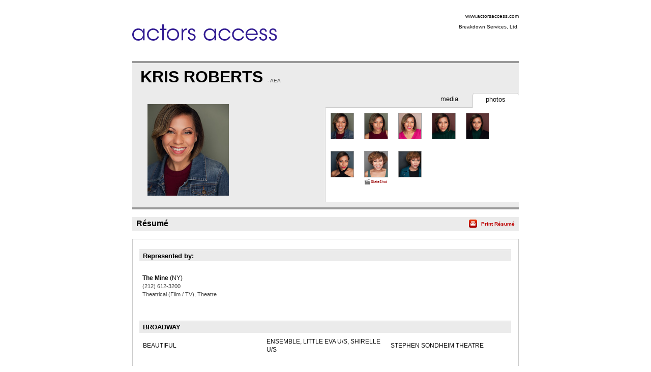

--- FILE ---
content_type: text/html;charset=utf-8
request_url: https://resumes.actorsaccess.com/krisroberts
body_size: 6070
content:
<!DOCTYPE html PUBLIC "-//W3C//DTD XHTML 1.0 Transitional//EN" "http://www.w3.org/TR/xhtml1/DTD/xhtml1-transitional.dtd">
<html xmlns="http://www.w3.org/1999/xhtml">
<head>
<!-- Google tag (gtag.js) -->
<script async src="https://www.googletagmanager.com/gtag/js?id=G-XMXY2E28PW"></script>
<script>
window.dataLayer = window.dataLayer || [];
function gtag(){dataLayer.push(arguments);}
gtag('js', new Date());
gtag('config', 'G-XMXY2E28PW');
</script>
<meta http-equiv="Content-Type" content="text/html; charset=utf-8" />
<title>KRIS ROBERTS - Resume | Actors Access</title>
<link href="/global/assets/libraries/font-awesome-4.5.0/css/font-awesome.min.css" rel="stylesheet" />
<link rel="stylesheet" type="text/css" media="print" href="/global/resumes/assets/css/resume_print.css?26%2E04%2E04" />
<link rel="stylesheet" type="text/css" media="screen" href="/global/resumes/assets/css/resume.css?26%2E04%2E04" />
<link rel="stylesheet" type="text/css" href="/global/assets/css/icons.css?26%2E04%2E04" />
<link rel="stylesheet" type="text/css" href="/global/assets/css/common-styles.css?26%2E04%2E04" />
<script language="JavaScript" type="text/javascript" src="/global/assets/libraries/jquery/jquery-3.4.1.min.js"></script>
<script language="JavaScript" type="text/javascript" src="/global/assets/libraries/jquery/jquery.mb.browser.1.1.0/jquery.mb.browser.min.js?26%2E04%2E04"></script>
<script type="text/javascript" src="/global/assets/libraries/momentjs-2.18.1/moment.min.js"></script>
<script type="text/javascript" src="/global/assets/libraries/moment/moment-timezone/v0.5.31-2020a/moment-timezone-with-data.min.js"></script>
<script language="JavaScript" type="text/javascript">
var orgcontentarray = [];
var tzName = moment.tz.guess();
function insertAtCaret(areaId,text) {
var txtarea = document.getElementById(areaId);
var scrollPos = txtarea.scrollTop;
var strPos = 0;
var br = ((txtarea.selectionStart || txtarea.selectionStart == '0') ? "ff" : (document.selection ? "ie" : false ) );
if (br == "ie") {
txtarea.focus();
var range = document.selection.createRange();
range.moveStart ('character', -txtarea.value.length);
strPos = range.text.length;
} else if (br == "ff") strPos = txtarea.selectionStart;
var front = (txtarea.value).substring(0,strPos);
var back = (txtarea.value).substring(strPos,txtarea.value.length);
txtarea.value=front+text+back;
strPos = strPos + text.length;
if (br == "ie") {
txtarea.focus();
var range = document.selection.createRange();
range.moveStart ('character', -txtarea.value.length);
range.moveStart ('character', strPos);
range.moveEnd ('character', 0);
range.select();
} else if (br == "ff") {
txtarea.selectionStart = strPos;
txtarea.selectionEnd = strPos;
txtarea.focus();
}
txtarea.scrollTop = scrollPos;
document.getElementById("submit").disabled = false;
}
var photos = [];
var defaultPhoto = 10252388;
var firstSlateshot = "";
photos[10252388] = new Object;
photos[10252388]["thumb"] = "aHR0cHM6Ly9icmVha2Rvd25zZXJ2aWNlcy5zMy5hbWF6b25hd3MuY29tL21lZGlhL3Bob3Rvcy8yMDI1MTIvNDEyMTcwLzNGRDA5MEE3LTczNjUtNDRERi1CQzAyODA1ODM5REM2MkYzLmpwZw==";
photos[10252388]["slateshot"] = "";
photos[10252388]["print"] = "aHR0cHM6Ly9icmVha2Rvd25zZXJ2aWNlcy5zMy5hbWF6b25hd3MuY29tL21lZGlhL3Bob3Rvcy8yMDI1MTIvNDEyMTcwL3ByaW50LzNGRDA5MEE3LTczNjUtNDRERi1CQzAyODA1ODM5REM2MkYzLmpwZw==";
photos[10252389] = new Object;
photos[10252389]["thumb"] = "aHR0cHM6Ly9icmVha2Rvd25zZXJ2aWNlcy5zMy5hbWF6b25hd3MuY29tL21lZGlhL3Bob3Rvcy8yMDI1MTIvNDEyMTcwLzk3RUZENTY4LTNCNEEtNDFFOS05Q0E1MDQ4MDQyRjE5NzRELmpwZw==";
photos[10252389]["slateshot"] = "";
photos[10252389]["print"] = "aHR0cHM6Ly9icmVha2Rvd25zZXJ2aWNlcy5zMy5hbWF6b25hd3MuY29tL21lZGlhL3Bob3Rvcy8yMDI1MTIvNDEyMTcwL3ByaW50Lzk3RUZENTY4LTNCNEEtNDFFOS05Q0E1MDQ4MDQyRjE5NzRELmpwZw==";
photos[10252390] = new Object;
photos[10252390]["thumb"] = "aHR0cHM6Ly9icmVha2Rvd25zZXJ2aWNlcy5zMy5hbWF6b25hd3MuY29tL21lZGlhL3Bob3Rvcy8yMDI1MTIvNDEyMTcwLzMxQjFEOEFELTVCMUQtNEFDRi04NDlDNTFDOTdDMTE4RjkxLmpwZw==";
photos[10252390]["slateshot"] = "";
photos[10252390]["print"] = "aHR0cHM6Ly9icmVha2Rvd25zZXJ2aWNlcy5zMy5hbWF6b25hd3MuY29tL21lZGlhL3Bob3Rvcy8yMDI1MTIvNDEyMTcwL3ByaW50LzMxQjFEOEFELTVCMUQtNEFDRi04NDlDNTFDOTdDMTE4RjkxLmpwZw==";
photos[10252391] = new Object;
photos[10252391]["thumb"] = "aHR0cHM6Ly9icmVha2Rvd25zZXJ2aWNlcy5zMy5hbWF6b25hd3MuY29tL21lZGlhL3Bob3Rvcy8yMDI1MTIvNDEyMTcwLzU5NDYwNDkxLTRCQTktNDVEQS05NjNFRjQ3RDYwQzFFOUQ2LmpwZw==";
photos[10252391]["slateshot"] = "";
photos[10252391]["print"] = "aHR0cHM6Ly9icmVha2Rvd25zZXJ2aWNlcy5zMy5hbWF6b25hd3MuY29tL21lZGlhL3Bob3Rvcy8yMDI1MTIvNDEyMTcwL3ByaW50LzU5NDYwNDkxLTRCQTktNDVEQS05NjNFRjQ3RDYwQzFFOUQ2LmpwZw==";
photos[10254120] = new Object;
photos[10254120]["thumb"] = "aHR0cHM6Ly9icmVha2Rvd25zZXJ2aWNlcy5zMy5hbWF6b25hd3MuY29tL21lZGlhL3Bob3Rvcy8yMDI1MTIvNDEyMTcwLzY2RUVDNTY0LTIzMDQtNEY4RS1CQ0JFN0IwQUQyMThBNkU4LmpwZw==";
photos[10254120]["slateshot"] = "";
photos[10254120]["print"] = "aHR0cHM6Ly9icmVha2Rvd25zZXJ2aWNlcy5zMy5hbWF6b25hd3MuY29tL21lZGlhL3Bob3Rvcy8yMDI1MTIvNDEyMTcwL3ByaW50LzY2RUVDNTY0LTIzMDQtNEY4RS1CQ0JFN0IwQUQyMThBNkU4LmpwZw==";
photos[10254121] = new Object;
photos[10254121]["thumb"] = "aHR0cHM6Ly9icmVha2Rvd25zZXJ2aWNlcy5zMy5hbWF6b25hd3MuY29tL21lZGlhL3Bob3Rvcy8yMDI1MTIvNDEyMTcwLzFGOUY1QzlBLTU1NDktNEU0NC1BMjg1MzE0ODRBNzNCREEwLmpwZw==";
photos[10254121]["slateshot"] = "";
photos[10254121]["print"] = "aHR0cHM6Ly9icmVha2Rvd25zZXJ2aWNlcy5zMy5hbWF6b25hd3MuY29tL21lZGlhL3Bob3Rvcy8yMDI1MTIvNDEyMTcwL3ByaW50LzFGOUY1QzlBLTU1NDktNEU0NC1BMjg1MzE0ODRBNzNCREEwLmpwZw==";
photos[8546944] = new Object;
photos[8546944]["thumb"] = "aHR0cHM6Ly9icmVha2Rvd25zZXJ2aWNlcy5zMy5hbWF6b25hd3MuY29tL21lZGlhL3Bob3Rvcy8yMDIyMTIvNDEyMTcwL0RCRURFNzdFLUZDMzAtNDA4Ny04RjNFQTVCRjU5MjYyM0JCLmpwZw==";
photos[8546944]["slateshot"] = "https\x3A\x2F\x2Fbreakdownservices.s3.amazonaws.com\x2Fmedia\x2Fslateshots\x2F412170\x2F8D5B2A1B\x2D0E73\x2D4F65\x2DBCDC61077BF1792E.mp4";
photos[8546944]["print"] = "aHR0cHM6Ly9icmVha2Rvd25zZXJ2aWNlcy5zMy5hbWF6b25hd3MuY29tL21lZGlhL3Bob3Rvcy8yMDIyMTIvNDEyMTcwL3ByaW50L0RCRURFNzdFLUZDMzAtNDA4Ny04RjNFQTVCRjU5MjYyM0JCLmpwZw==";
photos[8546945] = new Object;
photos[8546945]["thumb"] = "aHR0cHM6Ly9icmVha2Rvd25zZXJ2aWNlcy5zMy5hbWF6b25hd3MuY29tL21lZGlhL3Bob3Rvcy8yMDIyMTIvNDEyMTcwLzBFRTBCMzk1LTc2MTEtNDQwQy05QjAyMUY5RUY0Qzg5OTk3LmpwZw==";
photos[8546945]["slateshot"] = "";
photos[8546945]["print"] = "aHR0cHM6Ly9icmVha2Rvd25zZXJ2aWNlcy5zMy5hbWF6b25hd3MuY29tL21lZGlhL3Bob3Rvcy8yMDIyMTIvNDEyMTcwL3ByaW50LzBFRTBCMzk1LTc2MTEtNDQwQy05QjAyMUY5RUY0Qzg5OTk3LmpwZw==";
var videos = new Array(1);
videos[1382391] = new Object;
videos[1382391].src = "https\x3A\x2F\x2Fbreakdownservices.s3.amazonaws.com\x2Fmedia\x2Fvideo\x2F2026\x2F4\x2F49574FA7\x2D105B\x2D4981\x2D8688C14616CBA6D4.mp4";
videos[1382391].type = "Quicktime";
videos[1382391].resolution = "320x240";
videos[1382391].width = "320";
videos[1382391].height = "240";
videos[680305] = new Object;
videos[680305].src = "https\x3A\x2F\x2Fbreakdownservices.s3.amazonaws.com\x2Fmedia\x2Fvideo\x2F2020\x2F36\x2F8BF4DF23\x2D9FCB\x2D4950\x2D8D15A1289F2A1287.mp4";
videos[680305].type = "Quicktime";
videos[680305].resolution = "320x240";
videos[680305].width = "320";
videos[680305].height = "240";
var isTalentLink = false;
$(document).ready(function() {
// If there is a defaultPhoto, use its slateshot for the "Play Slateshot" button. Otherwise, use "firstSlateshot".
if (typeof photos[defaultPhoto] !== "undefined" && photos[defaultPhoto].slateshot != null && photos[defaultPhoto].slateshot.length > 0) {
$('#playslateshotbut').show();
updatePlayButton(defaultPhoto);
} else if (firstSlateshot != null && firstSlateshot.length > 0) {
$('#playslateshotbut').show();
$('#playslateshotbut').click(function() {
playSS(firstSlateshot,'actorMediaPreview_photo');
});
}
});
// Update the "Play Slateshot" button with the correct Slateshot path. Called on load, and whenever a photo is clicked.
function updatePlayButton(id) {
if (photos[id] && photos[id].slateshot) {
$('#playslateshotbut').off();
$('#playslateshotbut').click(function() {
playSS(photos[id].slateshot,'actorMediaPreview_photo');
});
}
}
function expandNotes(){
if (document.getElementById("margin_form").className == "" || document.getElementById("margin_form").className == "screenonly") {
document.getElementById("margin_form").className = "hasNotes screenonly";
} else {
document.getElementById("margin_form").className = "";
}
}
</script>
<link rel="stylesheet" type="text/css" href="/global/assets/libraries/mediaelementjs/mediaelementplayer.min.css?26%2E04%2E04" />
<script language="JavaScript" type="text/javascript" src="/global/assets/libraries/mediaelementjs/mediaelement-and-player.min.js?26%2E04%2E04"></script>
<script language="JavaScript" type="text/javascript" src="/global/assets/js/videoplayer.js?26%2E04%2E04"></script>
<script language="JavaScript" type="text/javascript" src="/global/assets/js/slateshot.js?26%2E04%2E04"></script>
<script language="JavaScript" type="text/javascript" src="/global/assets/libraries/base64.js?26%2E04%2E04"></script>
<script language="JavaScript" type="text/javascript" src="/global/resumes/assets/js/resume.js?26%2E04%2E04"></script>
<script language="JavaScript" type="text/javascript" src="/global/resumes/assets/js/templates/actorsaccess.js?26%2E04%2E04"></script>
</head>
<body class="resume ">
<div id="container">
<div id="header">
<div class="wrapper">
<div id="clientName" class="branding">
<img class='trLogo' src='https://breakdownservices.s3.amazonaws.com/assets/logos/TR/2843.jpg' alt="Actors&#x20;Access" onError="$(this).hide();$('#clientLogo').show();" />
<h1 id="clientLogo" class="logo" style="display:none;"><span id="clientLogoText">Actors Access</span></h1>
<ul class="mgmtInfo">
<li class="agency">
<a href="https://actorsaccess.com">www.actorsaccess.com</a>
</li>
<li class="mgrPhone">
Breakdown Services, Ltd.
</li>
</ul>
</div>
</div>
</div>
<div id="content">
<div class="wrapper">
<div id="actorAssets" class="section">
<h1 class="actorName">
KRIS ROBERTS
<span class="union">
- AEA
<br />
</span>
</h1>
<div id="actorMediaPreview">
<div id="actorMediaPreview_photo"
style="position:relative;"
data-amptp_submission_id="0"
>
<img src="/global/assets/images/no_photo.svg" class="no_photo" id="actorPhoto" onClick="" width="160" height="180" /> 
</div>
<button id="playslateshotbut" value="Play SlateShot" name="playslateshotbut" class="playslateshotbut"><span class="fa fa-play"></span> Play SlateShot</button>
</div>
<ul id="actorNav" class="tabs" class="screenonly">
<li id="photo" class="tabNav up" onclick="resume.openTab('photo');" class="screenonly">
<span class="screenonly">
photos
</span>
</li>
<li id="vid" class="tabNav" onclick="resume.openTab('vid');" class="screenonly">
<span class="screenonly">
media
</span>
</li>
</ul>
<div id="photoList" class="photos screenonly tabContent">
<ul class="screenonly">
<li class="screenonly">
<img src="https&#x3a;&#x2f;&#x2f;breakdownservices.s3.amazonaws.com&#x2f;media&#x2f;photos&#x2f;202512&#x2f;412170&#x2f;small&#x2f;3FD090A7-7365-44DF-BC02805839DC62F3.jpg" onClick="unloadSS('actorMediaPreview_photo'); resume.displayPhoto(10252388,'thumb'); updatePlayButton(10252388);" onDblClick="resume.displayPhoto(10252388,'print')" class="screenonly" />
</li>
<li class="screenonly">
<img src="https&#x3a;&#x2f;&#x2f;breakdownservices.s3.amazonaws.com&#x2f;media&#x2f;photos&#x2f;202512&#x2f;412170&#x2f;small&#x2f;97EFD568-3B4A-41E9-9CA5048042F1974D.jpg" onClick="unloadSS('actorMediaPreview_photo'); resume.displayPhoto(10252389,'thumb'); updatePlayButton(10252389);" onDblClick="resume.displayPhoto(10252389,'print')" class="screenonly" />
</li>
<li class="screenonly">
<img src="https&#x3a;&#x2f;&#x2f;breakdownservices.s3.amazonaws.com&#x2f;media&#x2f;photos&#x2f;202512&#x2f;412170&#x2f;small&#x2f;31B1D8AD-5B1D-4ACF-849C51C97C118F91.jpg" onClick="unloadSS('actorMediaPreview_photo'); resume.displayPhoto(10252390,'thumb'); updatePlayButton(10252390);" onDblClick="resume.displayPhoto(10252390,'print')" class="screenonly" />
</li>
<li class="screenonly">
<img src="https&#x3a;&#x2f;&#x2f;breakdownservices.s3.amazonaws.com&#x2f;media&#x2f;photos&#x2f;202512&#x2f;412170&#x2f;small&#x2f;59460491-4BA9-45DA-963EF47D60C1E9D6.jpg" onClick="unloadSS('actorMediaPreview_photo'); resume.displayPhoto(10252391,'thumb'); updatePlayButton(10252391);" onDblClick="resume.displayPhoto(10252391,'print')" class="screenonly" />
</li>
<li class="screenonly">
<img src="https&#x3a;&#x2f;&#x2f;breakdownservices.s3.amazonaws.com&#x2f;media&#x2f;photos&#x2f;202512&#x2f;412170&#x2f;small&#x2f;66EEC564-2304-4F8E-BCBE7B0AD218A6E8.jpg" onClick="unloadSS('actorMediaPreview_photo'); resume.displayPhoto(10254120,'thumb'); updatePlayButton(10254120);" onDblClick="resume.displayPhoto(10254120,'print')" class="screenonly" />
</li>
<li class="screenonly">
<img src="https&#x3a;&#x2f;&#x2f;breakdownservices.s3.amazonaws.com&#x2f;media&#x2f;photos&#x2f;202512&#x2f;412170&#x2f;small&#x2f;1F9F5C9A-5549-4E44-A28531484A73BDA0.jpg" onClick="unloadSS('actorMediaPreview_photo'); resume.displayPhoto(10254121,'thumb'); updatePlayButton(10254121);" onDblClick="resume.displayPhoto(10254121,'print')" class="screenonly" />
</li>
<li class="screenonly">
<img src="https&#x3a;&#x2f;&#x2f;breakdownservices.s3.amazonaws.com&#x2f;media&#x2f;photos&#x2f;202212&#x2f;412170&#x2f;small&#x2f;DBEDE77E-FC30-4087-8F3EA5BF592623BB.jpg" onClick="unloadSS('actorMediaPreview_photo'); resume.displayPhoto(8546944,'thumb'); updatePlayButton(8546944);" onDblClick="resume.displayPhoto(8546944,'print')" class="screenonly" />
<br /><div onClick="resume.displayPhoto(8546944,'thumb'); updatePlayButton(8546944);" onDblClick="resume.displayPhoto(8546944,'print')" class="slateshoticon">
<img src="/global/assets/images/icons/slate.png" /><span>SlateShot</span>
</div>
</li>
<li class="screenonly">
<img src="https&#x3a;&#x2f;&#x2f;breakdownservices.s3.amazonaws.com&#x2f;media&#x2f;photos&#x2f;202212&#x2f;412170&#x2f;small&#x2f;0EE0B395-7611-440C-9B021F9EF4C89997.jpg" onClick="unloadSS('actorMediaPreview_photo'); resume.displayPhoto(8546945,'thumb'); updatePlayButton(8546945);" onDblClick="resume.displayPhoto(8546945,'print')" class="screenonly" />
</li>
</ul>
</div>
<div id="vidList" class="video screenonly tabContent">
<ul class="screenonly">
<li class="screenonly">
<div class="resume-video"><span></span></div>
<div>
<a onClick="resume.playVideo(1382391)" class="play"><span class="videoName">Kris Roberts Singing Reel (Performance Video)</span></a>
&nbsp;<span class="videoType">Quicktime</span>
<p class="videoDesc">
Kris Roberts singing &quot;They Just Keep Moving the Line&quot;, &quot;Here&#x27;s Where I Stand&quot;, and &quot;Natural Woman&quot;&#xd;&#xa;For full reel&#x3a; https&#x3a;&#x2f;&#x2f;youtu.be&#x2f;GYcEmpBjTkA
</p>
</div>
</li>
<li class="screenonly">
<div class="resume-video"><span></span></div>
<div>
<a onClick="resume.playVideo(680305)" class="play"><span class="videoName">Kris Roberts Film Reel (Performance Video)</span></a>
&nbsp;<span class="videoType">Quicktime</span>
<p class="videoDesc">
Film reel of Kris Roberts&#xd;&#xa;For full reel&#x3a; https&#x3a;&#x2f;&#x2f;youtu.be&#x2f;qZ9R2-o6bOY
</p>
</div>
</li>
</ul>
</div>
</div>
<div id="resume" class="section">
<h1 class="sectionTitle"><span class="hdr">R&eacute;sum&eacute;</span> <span class="print screenonly"><a onClick="resume.print();">Print R&eacute;sum&eacute;</a></span></h1>
<div id="resume_details">
<table class="representation">
<tr class="header"><th><h1>Represented by:</h1></th></tr>
<tr>
<td class="reps">
<div>
<p class="repInfo">
<span class="name">The Mine</span>
<span class="location">(NY)</span>
<span class="phone">&#x28;212&#x29; 612-3200</span>
<span class="affiliations">Theatrical &#x28;Film &#x2f; TV&#x29;, Theatre</span>
</p>
</div>
</td>
</tr>
</table>
<table class="credits">
<tr class="header"><th colspan="3"><h1>BROADWAY</h1></th></tr>
<tr>
<td class="projectName"><p>BEAUTIFUL</p></td>
<td class="roleName"><p>ENSEMBLE, LITTLE EVA U&#x2f;S, SHIRELLE U&#x2f;S</p></td>
<td class="details"><p>STEPHEN SONDHEIM THEATRE</p></td>
</tr>
<tr class="header"><th colspan="3"><h1>OFF-BROADWAY</h1></th></tr>
<tr>
<td class="projectName"><p>LITTLE SHOP OF HORRORS OOBRC</p></td>
<td class="roleName"><p>RONNETTE, Dance Captain</p></td>
<td class="details"><p>WESTSIDE THEATRE&#x2f;Michael Mayer</p></td>
</tr>
<tr class="header"><th colspan="3"><h1>NATIONAL TOUR</h1></th></tr>
<tr>
<td class="projectName"><p>BEETLEJUICE</p></td>
<td class="roleName"><p>JUNO, MAXINE DEAN, DELIA U&#x2f;S</p></td>
<td class="details"><p>1st NATIONAL TOUR&#x2f;Alex Timbers</p></td>
</tr>
<tr>
<td class="projectName"><p>BEAUTIFUL</p></td>
<td class="roleName"><p>ENSEMBLE, LITTLE EVA U&#x2f;S, SHIRELLE U&#x2f;S</p></td>
<td class="details"><p>1st NATIONAL TOUR&#x2f; Marc Bruni</p></td>
</tr>
<tr>
<td class="projectName"><p>FAME</p></td>
<td class="roleName"><p>CARMEN DIAZ</p></td>
<td class="details"><p>WILLIAM WEIR PRODUCTIONS</p></td>
</tr>
<tr class="header"><th colspan="3"><h1>NEW YORK THEATRE</h1></th></tr>
<tr>
<td class="projectName"><p>CABARET</p></td>
<td class="roleName"><p>ROSIE</p></td>
<td class="details"><p>NYU TISCH MAINSTAGE</p></td>
</tr>
<tr>
<td class="projectName"><p>TEMPLE OF THE SOULS</p></td>
<td class="roleName"><p>LUCINDA</p></td>
<td class="details"><p>THEATRE FOR THE NEW CITY</p></td>
</tr>
<tr>
<td class="projectName"><p>HAIR</p></td>
<td class="roleName"><p>TRIBE MEMBER</p></td>
<td class="details"><p>WHITE PLAINS PERFORMING ARTS</p></td>
</tr>
<tr>
<td class="projectName"><p>NINE</p></td>
<td class="roleName"><p>FRENCH REPORTER</p></td>
<td class="details"><p>LEE STRASBERG INSTITUTE</p></td>
</tr>
<tr class="header"><th colspan="3"><h1>REGIONAL THEATRE</h1></th></tr>
<tr>
<td class="projectName"><p>SISTER ACT</p></td>
<td class="roleName"><p>TINA, DELORIS U&#x2f;S</p></td>
<td class="details"><p>FIRESIDE THEATRE</p></td>
</tr>
<tr>
<td class="projectName"><p>ONCE ON THIS ISLAND</p></td>
<td class="roleName"><p>TIMOUNE</p></td>
<td class="details"><p>SWIFT CREEK MILL THEATRE</p></td>
</tr>
<tr>
<td class="projectName"><p>AIN&#x27;T MISBEHAVIN&#x27;</p></td>
<td class="roleName"><p>CHARLAYNE</p></td>
<td class="details"><p>INTERLAKES THEATRE</p></td>
</tr>
<tr>
<td class="projectName"><p>DREAMGIRLS</p></td>
<td class="roleName"><p>MICHELLE MORRIS</p></td>
<td class="details"><p>INTERLAKES THEATRE</p></td>
</tr>
<tr>
<td class="projectName"><p>HAIRSPRAY</p></td>
<td class="roleName"><p>L&#x27;IL INEZ, DYNAMITE</p></td>
<td class="details"><p>HACKMATACK PLAYHOUSE</p></td>
</tr>
<tr>
<td class="projectName"><p>ONCE ON THIS ISLAND</p></td>
<td class="roleName"><p>ANDREA</p></td>
<td class="details"><p>MEADOWBROOK THEATRE</p></td>
</tr>
<tr>
<td class="projectName"><p>SEUSSICAL THE MUSICAL</p></td>
<td class="roleName"><p>SOUR KANGAROO</p></td>
<td class="details"><p>APPOMATTOX REGIONAL THEATRE</p></td>
</tr>
<tr>
<td class="projectName"><p>DREAMGIRLS</p></td>
<td class="roleName"><p>STEPP SISTER</p></td>
<td class="details"><p>IVORYTON PLAYHOUSE</p></td>
</tr>
<tr class="header"><th colspan="3"><h1>CRUISE</h1></th></tr>
<tr>
<td class="projectName"><p>BEETLEJUICE</p></td>
<td class="roleName"><p>JUNO, MAXINE, DELIA U&#x2f;S, Show Captain</p></td>
<td class="details"><p>NORWEGIAN CRUISE LINE</p></td>
</tr>
<tr>
<td class="projectName"><p>FOOTLOOSE</p></td>
<td class="roleName"><p>RUSTY, Vocal Captain</p></td>
<td class="details"><p>NORWEGIAN CRUISE LINE</p></td>
</tr>
<tr>
<td class="projectName"><p>VISION, GRANDEUR, MONARCH, MAJESTY</p></td>
<td class="roleName"><p>LEAD SINGER, Vocal Captain</p></td>
<td class="details"><p>ROYAL CARIBBEAN</p></td>
</tr>
<tr class="header"><th colspan="3"><h1>READINGS&#x2f;CONCERTS</h1></th></tr>
<tr>
<td class="projectName"><p>LADIES OF THE MOTOWN ERA</p></td>
<td class="roleName"><p>SOLO GUEST ENTERTAINER</p></td>
<td class="details"><p>CRUISE SHIPS WORLDWIDE</p></td>
</tr>
<tr>
<td class="projectName"><p>BELLA&#x3a; AN AMERICAN TALL TALE</p></td>
<td class="roleName"><p>BELLA</p></td>
<td class="details"><p>WESTON PLAYHOUSE</p></td>
</tr>
<tr>
<td class="projectName"><p>BELLA&#x3a; AN AMERICAN TALL TALE</p></td>
<td class="roleName"><p>YOUNG GIRL</p></td>
<td class="details"><p>PLAYWRIGHTS HORIZONS</p></td>
</tr>
<tr>
<td class="projectName"><p>SING FOR THE CURE</p></td>
<td class="roleName"><p>GUEST SOLOIST, NARRATOR</p></td>
<td class="details"><p>SAN FRANCISCO GAY MEN&#x27;S CHORUS</p></td>
</tr>
<tr>
<td class="projectName"><p>THE SONGS OF MOTOWN</p></td>
<td class="roleName"><p>LEAD FEMALE SINGER</p></td>
<td class="details"><p>MILL MOUNTAIN THEATRE</p></td>
</tr>
<tr class="header"><th colspan="3"><h1>FILM&#x2f;COMMERCIAL&#x2f;PRINT</h1></th></tr>
<tr>
<td class="projectName"><p>&quot;HAPPY BIRTHDAY ENTENMANN&#x27;S&quot;</p></td>
<td class="roleName"><p>FEATURED</p></td>
<td class="details"><p>ENTENMANN&#x27;S</p></td>
</tr>
<tr>
<td class="projectName"><p>&quot;HER LIFE&quot;</p></td>
<td class="roleName"><p>JESSICA &#x28;LEAD&#x29;</p></td>
<td class="details"><p>NYU STUDENT FILM</p></td>
</tr>
<tr>
<td class="projectName"><p>UNITED METHODIST CHURCH FOSTER CARE SERVICES, PSA</p></td>
<td class="roleName"><p>PRINCIPAL</p></td>
<td class="details"><p>ADRESULTS, INC.</p></td>
</tr>
<tr>
<td class="projectName"><p>VR GONE WILD&#x21; &quot;CARNEVIL&quot;</p></td>
<td class="roleName"><p>VIDEO GAME HOST</p></td>
<td class="details"><p>KING&#x27;S DOMINION</p></td>
</tr>
<tr>
<td class="projectName"><p>HEARTTALKER MONITOR INDUSTRIAL</p></td>
<td class="roleName"><p>FEATURED</p></td>
<td class="details"><p>PARK PRODUCTIONS</p></td>
</tr>
<tr>
<td class="projectName"><p>NATIONAL JUNIOR ACHIEVEMENT PRINT PROMOTIONAL</p></td>
<td class="roleName"><p>FEATURED</p></td>
<td class="details"><p>STRETCH LEDFORD, PHOTO</p></td>
</tr>
<tr class="header"><th colspan="3"><h1>EDUCATION&#x2f;TRAINING</h1></th></tr>
<tr>
<td class="projectName"><p>NYU TISCH</p></td>
<td class="roleName"><p>DRAMA BFA</p></td>
<td class="details"><p></p></td>
</tr>
<tr class="header"><th colspan="3"><h1>MUSICAL THEATRE REEL&#x3a; https&#x3a;&#x2f;&#x2f;youtu.be&#x2f;GYcEmpBjTkA</h1></th></tr>
<tr class="header"><th colspan="3"><h1>FILM REEL&#x3a; https&#x3a;&#x2f;&#x2f;youtu.be&#x2f;qZ9R2-o6bOY</h1></th></tr>
</table>
<div class="res_comment">
<p>www.krisroberts.net &#xd;&#xa;Nominated for Best Actress in a Musical for Ti Moune in Once on This Island by Richmond Theatre Critics Circle Awards,&#xd;&#xa;Nominated for Best Actress in a Musical for Andrea in Once On This Island by BroadwayWorld,&#xd;&#xa;Finalist in NYMF&#x27;s Next Broadway Sensation,&#xd;&#xa;Member of Tony-Nominated Broadway Inspirational Voices</p>
</div>
<table class="physical">
<tr class="header">
<th colspan="3"><h1>Physical Characteristics / Measurements</h1></th>
</tr>
<tr>
<td><p>Height: <span class="height">5'3"</span></p></td>
<td><p>Weight: <span class="weight">134 lbs</span></p></td>
</tr>
</table>
<div class="special_skills">
<p>
Can Shake Eyeballs, 
Good with Kids, 
Owns Ice Skates, 
Reads Music, 
Equestrian - General,
Ice Skating,
Swimming - ability - general,
Dance Ballet,
Dance Hip Hop,
Dance Jazz,
Dance Tap,
Dancer,
Licensed Driver,
Modeling,
Piano,
Singer,
Vocal Range&#x3a; Alto,
Vocal Range&#x3a; Mezzo Soprano,
Vocal Range&#x3a; Soprano,
Vocal Style&#x3a; Belt,
Vocal Style&#x3a; Legit,
Voiceover,
American - Southern Accent,
Australian Accent,
British - BBC English Accent,
British - Cockney Accent,
French Accent,
German Accent,
Irish Accent,
Jamaican Accent,
West Indian Accent
</p>
</div>
</div>
</div>
</div>
</div>
</div>
<div id="footer"><div class="wrapper">
<p id="copyright" class="screenonly">Powered by Breakdown Services, Ltd.</p>
</div>
<!-- X-NFMServer: - 22-Jan-26 10:50 PM (26.04.04) -->
<script type="text/javascript" src="/global/resumes/assets/js/analytics.js?26%2E04%2E04"></script>
</body>
</html>
